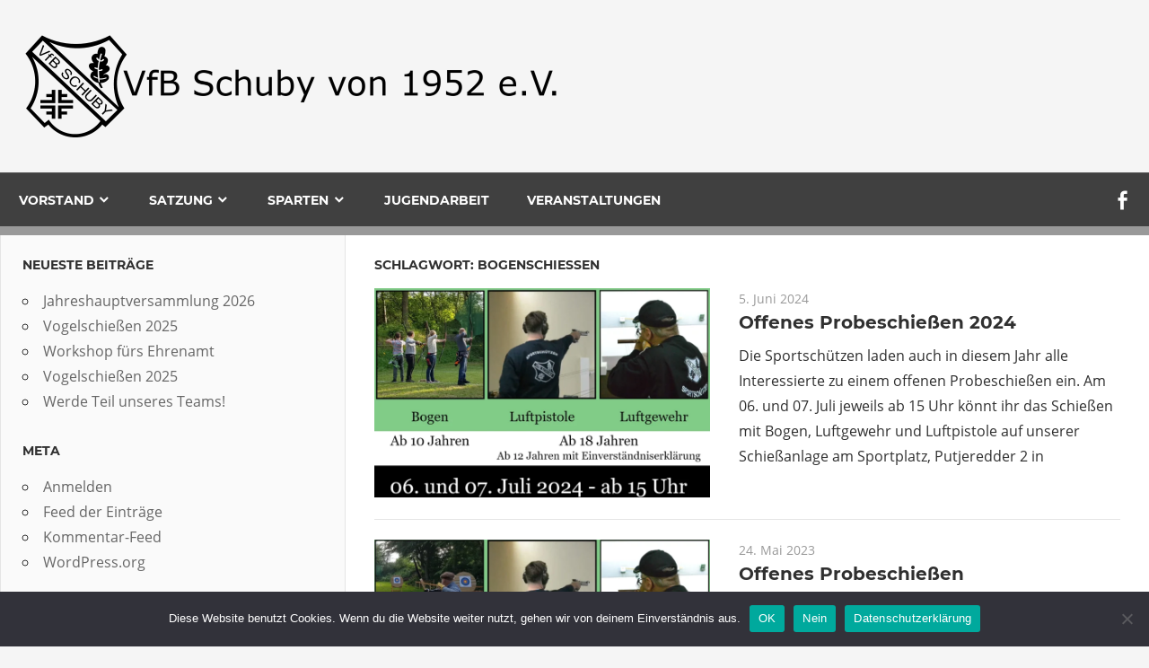

--- FILE ---
content_type: text/html; charset=UTF-8
request_url: https://www.vfb-schuby.de/tag/bogenschiessen/
body_size: 11213
content:
<!DOCTYPE html>
<html lang="de">

<head>
<meta charset="UTF-8">
<meta name="viewport" content="width=device-width, initial-scale=1">
<link rel="profile" href="http://gmpg.org/xfn/11">
<link rel="pingback" href="https://www.vfb-schuby.de/xmlrpc.php">

<meta name='robots' content='index, follow, max-image-preview:large, max-snippet:-1, max-video-preview:-1' />

	<!-- This site is optimized with the Yoast SEO plugin v26.6 - https://yoast.com/wordpress/plugins/seo/ -->
	<title>Bogenschießen Archive - VfB Schuby</title>
	<link rel="canonical" href="https://www.vfb-schuby.de/tag/bogenschiessen/" />
	<meta property="og:locale" content="de_DE" />
	<meta property="og:type" content="article" />
	<meta property="og:title" content="Bogenschießen Archive - VfB Schuby" />
	<meta property="og:url" content="https://www.vfb-schuby.de/tag/bogenschiessen/" />
	<meta property="og:site_name" content="VfB Schuby" />
	<meta name="twitter:card" content="summary_large_image" />
	<script type="application/ld+json" class="yoast-schema-graph">{"@context":"https://schema.org","@graph":[{"@type":"CollectionPage","@id":"https://www.vfb-schuby.de/tag/bogenschiessen/","url":"https://www.vfb-schuby.de/tag/bogenschiessen/","name":"Bogenschießen Archive - VfB Schuby","isPartOf":{"@id":"https://www.vfb-schuby.de/#website"},"primaryImageOfPage":{"@id":"https://www.vfb-schuby.de/tag/bogenschiessen/#primaryimage"},"image":{"@id":"https://www.vfb-schuby.de/tag/bogenschiessen/#primaryimage"},"thumbnailUrl":"https://www.vfb-schuby.de/wp-content/uploads/2024/06/Schnupperschiessen.webp","breadcrumb":{"@id":"https://www.vfb-schuby.de/tag/bogenschiessen/#breadcrumb"},"inLanguage":"de"},{"@type":"ImageObject","inLanguage":"de","@id":"https://www.vfb-schuby.de/tag/bogenschiessen/#primaryimage","url":"https://www.vfb-schuby.de/wp-content/uploads/2024/06/Schnupperschiessen.webp","contentUrl":"https://www.vfb-schuby.de/wp-content/uploads/2024/06/Schnupperschiessen.webp","width":2473,"height":1545},{"@type":"BreadcrumbList","@id":"https://www.vfb-schuby.de/tag/bogenschiessen/#breadcrumb","itemListElement":[{"@type":"ListItem","position":1,"name":"Startseite","item":"https://www.vfb-schuby.de/"},{"@type":"ListItem","position":2,"name":"Bogenschießen"}]},{"@type":"WebSite","@id":"https://www.vfb-schuby.de/#website","url":"https://www.vfb-schuby.de/","name":"VfB Schuby","description":"Ein Verein, eine Familie","publisher":{"@id":"https://www.vfb-schuby.de/#organization"},"potentialAction":[{"@type":"SearchAction","target":{"@type":"EntryPoint","urlTemplate":"https://www.vfb-schuby.de/?s={search_term_string}"},"query-input":{"@type":"PropertyValueSpecification","valueRequired":true,"valueName":"search_term_string"}}],"inLanguage":"de"},{"@type":"Organization","@id":"https://www.vfb-schuby.de/#organization","name":"VfB Schuby von 1952 e.V.","url":"https://www.vfb-schuby.de/","logo":{"@type":"ImageObject","inLanguage":"de","@id":"https://www.vfb-schuby.de/#/schema/logo/image/","url":"https://www.vfb-schuby.de/wp-content/uploads/2019/05/cropped-VFB-Schuby-Wappen-quadratisch.jpg","contentUrl":"https://www.vfb-schuby.de/wp-content/uploads/2019/05/cropped-VFB-Schuby-Wappen-quadratisch.jpg","width":512,"height":512,"caption":"VfB Schuby von 1952 e.V."},"image":{"@id":"https://www.vfb-schuby.de/#/schema/logo/image/"}}]}</script>
	<!-- / Yoast SEO plugin. -->


<link rel="alternate" type="application/rss+xml" title="VfB Schuby &raquo; Feed" href="https://www.vfb-schuby.de/feed/" />
<link rel="alternate" type="application/rss+xml" title="VfB Schuby &raquo; Kommentar-Feed" href="https://www.vfb-schuby.de/comments/feed/" />
<link rel="alternate" type="application/rss+xml" title="VfB Schuby &raquo; Bogenschießen Schlagwort-Feed" href="https://www.vfb-schuby.de/tag/bogenschiessen/feed/" />
<style id='wp-img-auto-sizes-contain-inline-css' type='text/css'>
img:is([sizes=auto i],[sizes^="auto," i]){contain-intrinsic-size:3000px 1500px}
/*# sourceURL=wp-img-auto-sizes-contain-inline-css */
</style>
<link rel='stylesheet' id='admiral-custom-fonts-css' href='https://www.vfb-schuby.de/wp-content/themes/admiral/assets/css/custom-fonts.css?ver=20180413' type='text/css' media='all' />
<style id='wp-emoji-styles-inline-css' type='text/css'>

	img.wp-smiley, img.emoji {
		display: inline !important;
		border: none !important;
		box-shadow: none !important;
		height: 1em !important;
		width: 1em !important;
		margin: 0 0.07em !important;
		vertical-align: -0.1em !important;
		background: none !important;
		padding: 0 !important;
	}
/*# sourceURL=wp-emoji-styles-inline-css */
</style>
<style id='wp-block-library-inline-css' type='text/css'>
:root{--wp-block-synced-color:#7a00df;--wp-block-synced-color--rgb:122,0,223;--wp-bound-block-color:var(--wp-block-synced-color);--wp-editor-canvas-background:#ddd;--wp-admin-theme-color:#007cba;--wp-admin-theme-color--rgb:0,124,186;--wp-admin-theme-color-darker-10:#006ba1;--wp-admin-theme-color-darker-10--rgb:0,107,160.5;--wp-admin-theme-color-darker-20:#005a87;--wp-admin-theme-color-darker-20--rgb:0,90,135;--wp-admin-border-width-focus:2px}@media (min-resolution:192dpi){:root{--wp-admin-border-width-focus:1.5px}}.wp-element-button{cursor:pointer}:root .has-very-light-gray-background-color{background-color:#eee}:root .has-very-dark-gray-background-color{background-color:#313131}:root .has-very-light-gray-color{color:#eee}:root .has-very-dark-gray-color{color:#313131}:root .has-vivid-green-cyan-to-vivid-cyan-blue-gradient-background{background:linear-gradient(135deg,#00d084,#0693e3)}:root .has-purple-crush-gradient-background{background:linear-gradient(135deg,#34e2e4,#4721fb 50%,#ab1dfe)}:root .has-hazy-dawn-gradient-background{background:linear-gradient(135deg,#faaca8,#dad0ec)}:root .has-subdued-olive-gradient-background{background:linear-gradient(135deg,#fafae1,#67a671)}:root .has-atomic-cream-gradient-background{background:linear-gradient(135deg,#fdd79a,#004a59)}:root .has-nightshade-gradient-background{background:linear-gradient(135deg,#330968,#31cdcf)}:root .has-midnight-gradient-background{background:linear-gradient(135deg,#020381,#2874fc)}:root{--wp--preset--font-size--normal:16px;--wp--preset--font-size--huge:42px}.has-regular-font-size{font-size:1em}.has-larger-font-size{font-size:2.625em}.has-normal-font-size{font-size:var(--wp--preset--font-size--normal)}.has-huge-font-size{font-size:var(--wp--preset--font-size--huge)}.has-text-align-center{text-align:center}.has-text-align-left{text-align:left}.has-text-align-right{text-align:right}.has-fit-text{white-space:nowrap!important}#end-resizable-editor-section{display:none}.aligncenter{clear:both}.items-justified-left{justify-content:flex-start}.items-justified-center{justify-content:center}.items-justified-right{justify-content:flex-end}.items-justified-space-between{justify-content:space-between}.screen-reader-text{border:0;clip-path:inset(50%);height:1px;margin:-1px;overflow:hidden;padding:0;position:absolute;width:1px;word-wrap:normal!important}.screen-reader-text:focus{background-color:#ddd;clip-path:none;color:#444;display:block;font-size:1em;height:auto;left:5px;line-height:normal;padding:15px 23px 14px;text-decoration:none;top:5px;width:auto;z-index:100000}html :where(.has-border-color){border-style:solid}html :where([style*=border-top-color]){border-top-style:solid}html :where([style*=border-right-color]){border-right-style:solid}html :where([style*=border-bottom-color]){border-bottom-style:solid}html :where([style*=border-left-color]){border-left-style:solid}html :where([style*=border-width]){border-style:solid}html :where([style*=border-top-width]){border-top-style:solid}html :where([style*=border-right-width]){border-right-style:solid}html :where([style*=border-bottom-width]){border-bottom-style:solid}html :where([style*=border-left-width]){border-left-style:solid}html :where(img[class*=wp-image-]){height:auto;max-width:100%}:where(figure){margin:0 0 1em}html :where(.is-position-sticky){--wp-admin--admin-bar--position-offset:var(--wp-admin--admin-bar--height,0px)}@media screen and (max-width:600px){html :where(.is-position-sticky){--wp-admin--admin-bar--position-offset:0px}}

/*# sourceURL=wp-block-library-inline-css */
</style><style id='global-styles-inline-css' type='text/css'>
:root{--wp--preset--aspect-ratio--square: 1;--wp--preset--aspect-ratio--4-3: 4/3;--wp--preset--aspect-ratio--3-4: 3/4;--wp--preset--aspect-ratio--3-2: 3/2;--wp--preset--aspect-ratio--2-3: 2/3;--wp--preset--aspect-ratio--16-9: 16/9;--wp--preset--aspect-ratio--9-16: 9/16;--wp--preset--color--black: #303030;--wp--preset--color--cyan-bluish-gray: #abb8c3;--wp--preset--color--white: #ffffff;--wp--preset--color--pale-pink: #f78da7;--wp--preset--color--vivid-red: #cf2e2e;--wp--preset--color--luminous-vivid-orange: #ff6900;--wp--preset--color--luminous-vivid-amber: #fcb900;--wp--preset--color--light-green-cyan: #7bdcb5;--wp--preset--color--vivid-green-cyan: #00d084;--wp--preset--color--pale-cyan-blue: #8ed1fc;--wp--preset--color--vivid-cyan-blue: #0693e3;--wp--preset--color--vivid-purple: #9b51e0;--wp--preset--color--primary: #ee4444;--wp--preset--color--light-gray: #f0f0f0;--wp--preset--color--dark-gray: #777777;--wp--preset--gradient--vivid-cyan-blue-to-vivid-purple: linear-gradient(135deg,rgb(6,147,227) 0%,rgb(155,81,224) 100%);--wp--preset--gradient--light-green-cyan-to-vivid-green-cyan: linear-gradient(135deg,rgb(122,220,180) 0%,rgb(0,208,130) 100%);--wp--preset--gradient--luminous-vivid-amber-to-luminous-vivid-orange: linear-gradient(135deg,rgb(252,185,0) 0%,rgb(255,105,0) 100%);--wp--preset--gradient--luminous-vivid-orange-to-vivid-red: linear-gradient(135deg,rgb(255,105,0) 0%,rgb(207,46,46) 100%);--wp--preset--gradient--very-light-gray-to-cyan-bluish-gray: linear-gradient(135deg,rgb(238,238,238) 0%,rgb(169,184,195) 100%);--wp--preset--gradient--cool-to-warm-spectrum: linear-gradient(135deg,rgb(74,234,220) 0%,rgb(151,120,209) 20%,rgb(207,42,186) 40%,rgb(238,44,130) 60%,rgb(251,105,98) 80%,rgb(254,248,76) 100%);--wp--preset--gradient--blush-light-purple: linear-gradient(135deg,rgb(255,206,236) 0%,rgb(152,150,240) 100%);--wp--preset--gradient--blush-bordeaux: linear-gradient(135deg,rgb(254,205,165) 0%,rgb(254,45,45) 50%,rgb(107,0,62) 100%);--wp--preset--gradient--luminous-dusk: linear-gradient(135deg,rgb(255,203,112) 0%,rgb(199,81,192) 50%,rgb(65,88,208) 100%);--wp--preset--gradient--pale-ocean: linear-gradient(135deg,rgb(255,245,203) 0%,rgb(182,227,212) 50%,rgb(51,167,181) 100%);--wp--preset--gradient--electric-grass: linear-gradient(135deg,rgb(202,248,128) 0%,rgb(113,206,126) 100%);--wp--preset--gradient--midnight: linear-gradient(135deg,rgb(2,3,129) 0%,rgb(40,116,252) 100%);--wp--preset--font-size--small: 13px;--wp--preset--font-size--medium: 20px;--wp--preset--font-size--large: 36px;--wp--preset--font-size--x-large: 42px;--wp--preset--spacing--20: 0.44rem;--wp--preset--spacing--30: 0.67rem;--wp--preset--spacing--40: 1rem;--wp--preset--spacing--50: 1.5rem;--wp--preset--spacing--60: 2.25rem;--wp--preset--spacing--70: 3.38rem;--wp--preset--spacing--80: 5.06rem;--wp--preset--shadow--natural: 6px 6px 9px rgba(0, 0, 0, 0.2);--wp--preset--shadow--deep: 12px 12px 50px rgba(0, 0, 0, 0.4);--wp--preset--shadow--sharp: 6px 6px 0px rgba(0, 0, 0, 0.2);--wp--preset--shadow--outlined: 6px 6px 0px -3px rgb(255, 255, 255), 6px 6px rgb(0, 0, 0);--wp--preset--shadow--crisp: 6px 6px 0px rgb(0, 0, 0);}:where(.is-layout-flex){gap: 0.5em;}:where(.is-layout-grid){gap: 0.5em;}body .is-layout-flex{display: flex;}.is-layout-flex{flex-wrap: wrap;align-items: center;}.is-layout-flex > :is(*, div){margin: 0;}body .is-layout-grid{display: grid;}.is-layout-grid > :is(*, div){margin: 0;}:where(.wp-block-columns.is-layout-flex){gap: 2em;}:where(.wp-block-columns.is-layout-grid){gap: 2em;}:where(.wp-block-post-template.is-layout-flex){gap: 1.25em;}:where(.wp-block-post-template.is-layout-grid){gap: 1.25em;}.has-black-color{color: var(--wp--preset--color--black) !important;}.has-cyan-bluish-gray-color{color: var(--wp--preset--color--cyan-bluish-gray) !important;}.has-white-color{color: var(--wp--preset--color--white) !important;}.has-pale-pink-color{color: var(--wp--preset--color--pale-pink) !important;}.has-vivid-red-color{color: var(--wp--preset--color--vivid-red) !important;}.has-luminous-vivid-orange-color{color: var(--wp--preset--color--luminous-vivid-orange) !important;}.has-luminous-vivid-amber-color{color: var(--wp--preset--color--luminous-vivid-amber) !important;}.has-light-green-cyan-color{color: var(--wp--preset--color--light-green-cyan) !important;}.has-vivid-green-cyan-color{color: var(--wp--preset--color--vivid-green-cyan) !important;}.has-pale-cyan-blue-color{color: var(--wp--preset--color--pale-cyan-blue) !important;}.has-vivid-cyan-blue-color{color: var(--wp--preset--color--vivid-cyan-blue) !important;}.has-vivid-purple-color{color: var(--wp--preset--color--vivid-purple) !important;}.has-black-background-color{background-color: var(--wp--preset--color--black) !important;}.has-cyan-bluish-gray-background-color{background-color: var(--wp--preset--color--cyan-bluish-gray) !important;}.has-white-background-color{background-color: var(--wp--preset--color--white) !important;}.has-pale-pink-background-color{background-color: var(--wp--preset--color--pale-pink) !important;}.has-vivid-red-background-color{background-color: var(--wp--preset--color--vivid-red) !important;}.has-luminous-vivid-orange-background-color{background-color: var(--wp--preset--color--luminous-vivid-orange) !important;}.has-luminous-vivid-amber-background-color{background-color: var(--wp--preset--color--luminous-vivid-amber) !important;}.has-light-green-cyan-background-color{background-color: var(--wp--preset--color--light-green-cyan) !important;}.has-vivid-green-cyan-background-color{background-color: var(--wp--preset--color--vivid-green-cyan) !important;}.has-pale-cyan-blue-background-color{background-color: var(--wp--preset--color--pale-cyan-blue) !important;}.has-vivid-cyan-blue-background-color{background-color: var(--wp--preset--color--vivid-cyan-blue) !important;}.has-vivid-purple-background-color{background-color: var(--wp--preset--color--vivid-purple) !important;}.has-black-border-color{border-color: var(--wp--preset--color--black) !important;}.has-cyan-bluish-gray-border-color{border-color: var(--wp--preset--color--cyan-bluish-gray) !important;}.has-white-border-color{border-color: var(--wp--preset--color--white) !important;}.has-pale-pink-border-color{border-color: var(--wp--preset--color--pale-pink) !important;}.has-vivid-red-border-color{border-color: var(--wp--preset--color--vivid-red) !important;}.has-luminous-vivid-orange-border-color{border-color: var(--wp--preset--color--luminous-vivid-orange) !important;}.has-luminous-vivid-amber-border-color{border-color: var(--wp--preset--color--luminous-vivid-amber) !important;}.has-light-green-cyan-border-color{border-color: var(--wp--preset--color--light-green-cyan) !important;}.has-vivid-green-cyan-border-color{border-color: var(--wp--preset--color--vivid-green-cyan) !important;}.has-pale-cyan-blue-border-color{border-color: var(--wp--preset--color--pale-cyan-blue) !important;}.has-vivid-cyan-blue-border-color{border-color: var(--wp--preset--color--vivid-cyan-blue) !important;}.has-vivid-purple-border-color{border-color: var(--wp--preset--color--vivid-purple) !important;}.has-vivid-cyan-blue-to-vivid-purple-gradient-background{background: var(--wp--preset--gradient--vivid-cyan-blue-to-vivid-purple) !important;}.has-light-green-cyan-to-vivid-green-cyan-gradient-background{background: var(--wp--preset--gradient--light-green-cyan-to-vivid-green-cyan) !important;}.has-luminous-vivid-amber-to-luminous-vivid-orange-gradient-background{background: var(--wp--preset--gradient--luminous-vivid-amber-to-luminous-vivid-orange) !important;}.has-luminous-vivid-orange-to-vivid-red-gradient-background{background: var(--wp--preset--gradient--luminous-vivid-orange-to-vivid-red) !important;}.has-very-light-gray-to-cyan-bluish-gray-gradient-background{background: var(--wp--preset--gradient--very-light-gray-to-cyan-bluish-gray) !important;}.has-cool-to-warm-spectrum-gradient-background{background: var(--wp--preset--gradient--cool-to-warm-spectrum) !important;}.has-blush-light-purple-gradient-background{background: var(--wp--preset--gradient--blush-light-purple) !important;}.has-blush-bordeaux-gradient-background{background: var(--wp--preset--gradient--blush-bordeaux) !important;}.has-luminous-dusk-gradient-background{background: var(--wp--preset--gradient--luminous-dusk) !important;}.has-pale-ocean-gradient-background{background: var(--wp--preset--gradient--pale-ocean) !important;}.has-electric-grass-gradient-background{background: var(--wp--preset--gradient--electric-grass) !important;}.has-midnight-gradient-background{background: var(--wp--preset--gradient--midnight) !important;}.has-small-font-size{font-size: var(--wp--preset--font-size--small) !important;}.has-medium-font-size{font-size: var(--wp--preset--font-size--medium) !important;}.has-large-font-size{font-size: var(--wp--preset--font-size--large) !important;}.has-x-large-font-size{font-size: var(--wp--preset--font-size--x-large) !important;}
/*# sourceURL=global-styles-inline-css */
</style>

<style id='classic-theme-styles-inline-css' type='text/css'>
/*! This file is auto-generated */
.wp-block-button__link{color:#fff;background-color:#32373c;border-radius:9999px;box-shadow:none;text-decoration:none;padding:calc(.667em + 2px) calc(1.333em + 2px);font-size:1.125em}.wp-block-file__button{background:#32373c;color:#fff;text-decoration:none}
/*# sourceURL=/wp-includes/css/classic-themes.min.css */
</style>
<link rel='stylesheet' id='cookie-notice-front-css' href='https://www.vfb-schuby.de/wp-content/plugins/cookie-notice/css/front.min.css?ver=2.5.11' type='text/css' media='all' />
<link rel='stylesheet' id='mptt-style-css' href='https://www.vfb-schuby.de/wp-content/plugins/mp-timetable/media/css/style.css?ver=2.4.16' type='text/css' media='all' />
<link rel='stylesheet' id='admiral-stylesheet-css' href='https://www.vfb-schuby.de/wp-content/themes/admiral/style.css?ver=1.7' type='text/css' media='all' />
<style id='admiral-stylesheet-inline-css' type='text/css'>
.site-title, .site-description { position: absolute; clip: rect(1px, 1px, 1px, 1px); width: 1px; height: 1px; overflow: hidden; }
/*# sourceURL=admiral-stylesheet-inline-css */
</style>
<link rel='stylesheet' id='genericons-css' href='https://www.vfb-schuby.de/wp-content/themes/admiral/assets/genericons/genericons.css?ver=3.4.1' type='text/css' media='all' />
<link rel='stylesheet' id='admiral-slider-css' href='https://www.vfb-schuby.de/wp-content/themes/admiral/assets/css/flexslider.css?ver=20170421' type='text/css' media='all' />
<script type="text/javascript" id="cookie-notice-front-js-before">
/* <![CDATA[ */
var cnArgs = {"ajaxUrl":"https:\/\/www.vfb-schuby.de\/wp-admin\/admin-ajax.php","nonce":"95e34c770b","hideEffect":"fade","position":"bottom","onScroll":false,"onScrollOffset":100,"onClick":false,"cookieName":"cookie_notice_accepted","cookieTime":2592000,"cookieTimeRejected":2592000,"globalCookie":false,"redirection":false,"cache":true,"revokeCookies":false,"revokeCookiesOpt":"automatic"};

//# sourceURL=cookie-notice-front-js-before
/* ]]> */
</script>
<script type="text/javascript" src="https://www.vfb-schuby.de/wp-content/plugins/cookie-notice/js/front.min.js?ver=2.5.11" id="cookie-notice-front-js"></script>
<script type="text/javascript" src="https://www.vfb-schuby.de/wp-includes/js/jquery/jquery.min.js?ver=3.7.1" id="jquery-core-js"></script>
<script type="text/javascript" src="https://www.vfb-schuby.de/wp-includes/js/jquery/jquery-migrate.min.js?ver=3.4.1" id="jquery-migrate-js"></script>
<script type="text/javascript" id="admiral-jquery-navigation-js-extra">
/* <![CDATA[ */
var admiral_menu_title = {"text":"Navigation"};
//# sourceURL=admiral-jquery-navigation-js-extra
/* ]]> */
</script>
<script type="text/javascript" src="https://www.vfb-schuby.de/wp-content/themes/admiral/assets/js/navigation.js?ver=20210324" id="admiral-jquery-navigation-js"></script>
<script type="text/javascript" src="https://www.vfb-schuby.de/wp-content/themes/admiral/assets/js/jquery.flexslider-min.js?ver=2.6.0" id="jquery-flexslider-js"></script>
<script type="text/javascript" id="admiral-slider-js-extra">
/* <![CDATA[ */
var admiral_slider_params = {"animation":"slide","speed":"7000"};
//# sourceURL=admiral-slider-js-extra
/* ]]> */
</script>
<script type="text/javascript" src="https://www.vfb-schuby.de/wp-content/themes/admiral/assets/js/slider.js?ver=20170421" id="admiral-slider-js"></script>
<link rel="https://api.w.org/" href="https://www.vfb-schuby.de/wp-json/" /><link rel="alternate" title="JSON" type="application/json" href="https://www.vfb-schuby.de/wp-json/wp/v2/tags/19" /><link rel="EditURI" type="application/rsd+xml" title="RSD" href="https://www.vfb-schuby.de/xmlrpc.php?rsd" />
<meta name="generator" content="WordPress 6.9" />
<noscript><style type="text/css">.mptt-shortcode-wrapper .mptt-shortcode-table:first-of-type{display:table!important}.mptt-shortcode-wrapper .mptt-shortcode-table .mptt-event-container:hover{height:auto!important;min-height:100%!important}body.mprm_ie_browser .mptt-shortcode-wrapper .mptt-event-container{height:auto!important}@media (max-width:767px){.mptt-shortcode-wrapper .mptt-shortcode-table:first-of-type{display:none!important}}</style></noscript><link rel="icon" href="https://www.vfb-schuby.de/wp-content/uploads/2019/05/cropped-VFB-Schuby-Wappen-quadratisch-32x32.jpg" sizes="32x32" />
<link rel="icon" href="https://www.vfb-schuby.de/wp-content/uploads/2019/05/cropped-VFB-Schuby-Wappen-quadratisch-192x192.jpg" sizes="192x192" />
<link rel="apple-touch-icon" href="https://www.vfb-schuby.de/wp-content/uploads/2019/05/cropped-VFB-Schuby-Wappen-quadratisch-180x180.jpg" />
<meta name="msapplication-TileImage" content="https://www.vfb-schuby.de/wp-content/uploads/2019/05/cropped-VFB-Schuby-Wappen-quadratisch-270x270.jpg" />
		<style type="text/css" id="wp-custom-css">
			.site-header {
	border-bottom-color: #999
}

.main-navigation-menu ul {
	border-top-color: #FFF
}

a:link, a:visited, .entry-title a:hover, .entry-title a:active {
	color: #666
}

.post-slider-controls .zeeflex-direction-nav a:hover, button, input[type="button"], input[type="reset"], input[type="submit"] {
	background: #444;
}

.site-header {
	background: #f5f5f5
}
.pagination a:hover, .pagination a:active, .pagination .current {
	background: #999
}		</style>
		</head>

<body class="archive tag tag-bogenschiessen tag-19 wp-custom-logo wp-embed-responsive wp-theme-admiral cookies-not-set post-layout-one-column comments-hidden mprm_ie_browser">

	<div id="page" class="hfeed site">

		<a class="skip-link screen-reader-text" href="#content">Zum Inhalt springen</a>

		<header id="masthead" class="site-header clearfix" role="banner">

			
			<div class="header-main container clearfix">

				<div id="logo" class="site-branding clearfix">

					<a href="https://www.vfb-schuby.de/" class="custom-logo-link" rel="home"><img width="600" height="120" src="https://www.vfb-schuby.de/wp-content/uploads/2019/06/VfB-Schuby-Wappen-mit-Name-1.png" class="custom-logo" alt="VfB Schuby" decoding="async" fetchpriority="high" srcset="https://www.vfb-schuby.de/wp-content/uploads/2019/06/VfB-Schuby-Wappen-mit-Name-1.png 600w, https://www.vfb-schuby.de/wp-content/uploads/2019/06/VfB-Schuby-Wappen-mit-Name-1-300x60.png 300w" sizes="(max-width: 600px) 100vw, 600px" /></a>					
			<p class="site-title"><a href="https://www.vfb-schuby.de/" rel="home">VfB Schuby</a></p>

		
				</div><!-- .site-branding -->

				
			<p class="site-description">Ein Verein, eine Familie</p>

		
				
			</div><!-- .header-main -->

			<div class="main-navigation-wrap">

				
	<div id="main-navigation-container" class="main-navigation-container container clearfix">

		
			<div id="header-social-icons" class="header-social-icons social-icons-navigation clearfix">

				<ul id="menu-social-media" class="social-icons-menu"><li id="menu-item-64" class="menu-item menu-item-type-custom menu-item-object-custom menu-item-64"><a target="_blank" href="https://de-de.facebook.com/1952schubyersportverein/"><span class="screen-reader-text">Facebook</span></a></li>
</ul>
			</div>

		
		<nav id="main-navigation" class="primary-navigation navigation clearfix" role="navigation">

			<div class="main-navigation-menu-wrap">
				<ul id="menu-hauptmenue" class="main-navigation-menu"><li id="menu-item-58" class="menu-item menu-item-type-post_type menu-item-object-page menu-item-has-children menu-item-58"><a href="https://www.vfb-schuby.de/vorstand/">Vorstand</a>
<ul class="sub-menu">
	<li id="menu-item-189" class="menu-item menu-item-type-taxonomy menu-item-object-category menu-item-189"><a href="https://www.vfb-schuby.de/category/vorstand/">Beiträge</a></li>
	<li id="menu-item-828" class="menu-item menu-item-type-post_type menu-item-object-page menu-item-privacy-policy menu-item-has-children menu-item-828"><a rel="privacy-policy" href="https://www.vfb-schuby.de/datenschutzerklaerung/">Datenschutzerklärung</a>
	<ul class="sub-menu">
		<li id="menu-item-827" class="menu-item menu-item-type-post_type menu-item-object-page menu-item-827"><a href="https://www.vfb-schuby.de/datenschutzerklaerung/informationspflichten-nach-artikel-13-und-14-dsgvo/">Informationspflichten nach Artikel 13 und 14 DSGVO</a></li>
	</ul>
</li>
</ul>
</li>
<li id="menu-item-57" class="menu-item menu-item-type-post_type menu-item-object-page menu-item-has-children menu-item-57"><a href="https://www.vfb-schuby.de/satzung/">Satzung</a>
<ul class="sub-menu">
	<li id="menu-item-55" class="menu-item menu-item-type-post_type menu-item-object-page menu-item-55"><a href="https://www.vfb-schuby.de/beitragsordnung/">Beitragsordnung</a></li>
	<li id="menu-item-56" class="menu-item menu-item-type-post_type menu-item-object-page menu-item-56"><a href="https://www.vfb-schuby.de/beitrittserklaerung/">Beitrittserklärung</a></li>
</ul>
</li>
<li id="menu-item-96" class="menu-item menu-item-type-post_type menu-item-object-page menu-item-has-children menu-item-96"><a href="https://www.vfb-schuby.de/sparten/">Sparten</a>
<ul class="sub-menu">
	<li id="menu-item-97" class="menu-item menu-item-type-post_type menu-item-object-page menu-item-has-children menu-item-97"><a href="https://www.vfb-schuby.de/sparten/allgemeinsport/">Allgemeinsport</a>
	<ul class="sub-menu">
		<li id="menu-item-348" class="menu-item menu-item-type-post_type menu-item-object-page menu-item-has-children menu-item-348"><a href="https://www.vfb-schuby.de/sparten/allgemeinsport/leistungsgruppen/">Leistungsgruppen</a>
		<ul class="sub-menu">
			<li id="menu-item-347" class="menu-item menu-item-type-post_type menu-item-object-page menu-item-347"><a href="https://www.vfb-schuby.de/?page_id=342">Schlumpfinen</a></li>
			<li id="menu-item-346" class="menu-item menu-item-type-post_type menu-item-object-page menu-item-346"><a href="https://www.vfb-schuby.de/sparten/allgemeinsport/leistungsgruppen/schluempfe/">Schlümpfe</a></li>
		</ul>
</li>
		<li id="menu-item-179" class="menu-item menu-item-type-taxonomy menu-item-object-category menu-item-179"><a href="https://www.vfb-schuby.de/category/sparten/allgemeinsport/">Beiträge</a></li>
	</ul>
</li>
	<li id="menu-item-175" class="menu-item menu-item-type-post_type menu-item-object-page menu-item-has-children menu-item-175"><a href="https://www.vfb-schuby.de/sparten/fussball/">Fussball</a>
	<ul class="sub-menu">
		<li id="menu-item-188" class="menu-item menu-item-type-taxonomy menu-item-object-category menu-item-188"><a href="https://www.vfb-schuby.de/category/sparten/fussball/">Beiträge</a></li>
		<li id="menu-item-178" class="menu-item menu-item-type-post_type menu-item-object-page menu-item-178"><a href="https://www.vfb-schuby.de/sparten/fussball/jugendfussball/">Jugendfussball</a></li>
		<li id="menu-item-177" class="menu-item menu-item-type-post_type menu-item-object-page menu-item-177"><a href="https://www.vfb-schuby.de/sparten/fussball/damenfussball/">Damenfussball</a></li>
		<li id="menu-item-176" class="menu-item menu-item-type-post_type menu-item-object-page menu-item-has-children menu-item-176"><a href="https://www.vfb-schuby.de/sparten/fussball/herrenfussball/">Herrenfussball</a>
		<ul class="sub-menu">
			<li id="menu-item-291" class="menu-item menu-item-type-post_type menu-item-object-page menu-item-291"><a href="https://www.vfb-schuby.de/sparten/fussball/herrenfussball/news/">News</a></li>
			<li id="menu-item-217" class="menu-item menu-item-type-post_type menu-item-object-page menu-item-217"><a href="https://www.vfb-schuby.de/sparten/fussball/herrenfussball/kader/">Kader</a></li>
		</ul>
</li>
	</ul>
</li>
	<li id="menu-item-118" class="menu-item menu-item-type-post_type menu-item-object-page menu-item-has-children menu-item-118"><a href="https://www.vfb-schuby.de/sparten/sportschuetzen/">Sportschützen</a>
	<ul class="sub-menu">
		<li id="menu-item-186" class="menu-item menu-item-type-taxonomy menu-item-object-category menu-item-186"><a href="https://www.vfb-schuby.de/category/sparten/schuetzen/">Beiträge</a></li>
		<li id="menu-item-251" class="menu-item menu-item-type-post_type menu-item-object-page menu-item-251"><a href="https://www.vfb-schuby.de/sparten/sportschuetzen/unsere-schiessanlage/">Unsere Schießanlage</a></li>
		<li id="menu-item-293" class="menu-item menu-item-type-post_type menu-item-object-page menu-item-293"><a href="https://www.vfb-schuby.de/sparten/sportschuetzen/meisterschaften/">Meisterschaften und Ligen</a></li>
		<li id="menu-item-292" class="menu-item menu-item-type-post_type menu-item-object-page menu-item-292"><a href="https://www.vfb-schuby.de/sparten/sportschuetzen/pokalschiessen/">Pokalschießen</a></li>
		<li id="menu-item-297" class="menu-item menu-item-type-post_type menu-item-object-page menu-item-has-children menu-item-297"><a href="https://www.vfb-schuby.de/sparten/sportschuetzen/vogelschiessen/">Vogelschießen</a>
		<ul class="sub-menu">
			<li id="menu-item-303" class="menu-item menu-item-type-post_type menu-item-object-page menu-item-303"><a href="https://www.vfb-schuby.de/sparten/sportschuetzen/vogelschiessen/schuetzenkoenige/">Schützenkönige</a></li>
		</ul>
</li>
		<li id="menu-item-185" class="menu-item menu-item-type-post_type menu-item-object-page menu-item-has-children menu-item-185"><a href="https://www.vfb-schuby.de/sparten/sportschuetzen/bogenschiessen/">Bogenschießen</a>
		<ul class="sub-menu">
			<li id="menu-item-187" class="menu-item menu-item-type-taxonomy menu-item-object-category menu-item-187"><a href="https://www.vfb-schuby.de/category/sparten/schuetzen/bogenschiessen/">Beiträge</a></li>
		</ul>
</li>
		<li id="menu-item-593" class="menu-item menu-item-type-post_type menu-item-object-page menu-item-593"><a href="https://www.vfb-schuby.de/sparten/sportschuetzen/chronik-der-schuetzen/">Chronik der Schützen</a></li>
	</ul>
</li>
	<li id="menu-item-1155" class="menu-item menu-item-type-post_type menu-item-object-page menu-item-1155"><a href="https://www.vfb-schuby.de/sparten/trainingsplan/">Trainingsplan</a></li>
</ul>
</li>
<li id="menu-item-154" class="menu-item menu-item-type-post_type menu-item-object-page menu-item-154"><a href="https://www.vfb-schuby.de/jugendarbeit/">Jugendarbeit</a></li>
<li id="menu-item-1608" class="menu-item menu-item-type-custom menu-item-object-custom menu-item-1608"><a href="https://www.vfb-schuby.de/events/">Veranstaltungen</a></li>
</ul>			</div>

		</nav><!-- #main-navigation -->

	</div>

			</div>

		</header><!-- #masthead -->

		<div id="content" class="site-content container clearfix">

	<section id="primary" class="content-archive content-area">
		<main id="main" class="site-main" role="main">

		
			<header class="page-header">

				<h1 class="archive-title">Schlagwort: <span>Bogenschießen</span></h1>
			</header><!-- .page-header -->

			
			<div id="post-wrapper" class="post-wrapper clearfix">

				
<div class="post-column clearfix">

	<article id="post-1874" class="post-1874 post type-post status-publish format-standard has-post-thumbnail hentry category-bogenschiessen category-schuetzen tag-bogenschiessen tag-probeschiessen">

		
			<a href="https://www.vfb-schuby.de/offenes-probeschiessen-2024/" rel="bookmark">
				<img width="820" height="510" src="https://www.vfb-schuby.de/wp-content/uploads/2024/06/Schnupperschiessen-820x510.webp" class="attachment-post-thumbnail size-post-thumbnail wp-post-image" alt="" decoding="async" srcset="https://www.vfb-schuby.de/wp-content/uploads/2024/06/Schnupperschiessen-820x510.webp 820w, https://www.vfb-schuby.de/wp-content/uploads/2024/06/Schnupperschiessen-300x187.webp 300w" sizes="(max-width: 820px) 100vw, 820px" />			</a>

		
		<header class="entry-header">

			<div class="entry-meta"><span class="meta-date"><a href="https://www.vfb-schuby.de/offenes-probeschiessen-2024/" title="20:09" rel="bookmark"><time class="entry-date published updated" datetime="2024-06-05T20:09:58+02:00">5. Juni 2024</time></a></span></div>
			<h2 class="entry-title"><a href="https://www.vfb-schuby.de/offenes-probeschiessen-2024/" rel="bookmark">Offenes Probeschießen 2024</a></h2>
		</header><!-- .entry-header -->

		<div class="entry-content entry-excerpt clearfix">
			<p>Die Sportschützen laden auch in diesem Jahr alle Interessierte zu einem offenen Probeschießen ein. Am 06. und 07. Juli jeweils ab 15 Uhr könnt ihr das Schießen mit Bogen, Luftgewehr und Luftpistole auf unserer Schießanlage am Sportplatz, Putjeredder 2 in</p>
		</div><!-- .entry-content -->

	</article>

</div>

<div class="post-column clearfix">

	<article id="post-1581" class="post-1581 post type-post status-publish format-standard has-post-thumbnail hentry category-schuetzen tag-bogenschiessen tag-luftgewehr tag-luftpistole tag-sportschuetzen">

		
			<a href="https://www.vfb-schuby.de/offenes-probeschiessen/" rel="bookmark">
				<img width="820" height="510" src="https://www.vfb-schuby.de/wp-content/uploads/2023/05/Schnupperschiessen-820x510.webp" class="attachment-post-thumbnail size-post-thumbnail wp-post-image" alt="Werbung für offenes Probeschießen mit Bogen und Luftdruck" decoding="async" srcset="https://www.vfb-schuby.de/wp-content/uploads/2023/05/Schnupperschiessen-820x510.webp 820w, https://www.vfb-schuby.de/wp-content/uploads/2023/05/Schnupperschiessen-300x187.webp 300w, https://www.vfb-schuby.de/wp-content/uploads/2023/05/Schnupperschiessen-1024x637.webp 1024w, https://www.vfb-schuby.de/wp-content/uploads/2023/05/Schnupperschiessen-768x478.webp 768w, https://www.vfb-schuby.de/wp-content/uploads/2023/05/Schnupperschiessen-1536x955.webp 1536w, https://www.vfb-schuby.de/wp-content/uploads/2023/05/Schnupperschiessen-2048x1274.webp 2048w" sizes="(max-width: 820px) 100vw, 820px" />			</a>

		
		<header class="entry-header">

			<div class="entry-meta"><span class="meta-date"><a href="https://www.vfb-schuby.de/offenes-probeschiessen/" title="22:01" rel="bookmark"><time class="entry-date published updated" datetime="2023-05-24T22:01:09+02:00">24. Mai 2023</time></a></span></div>
			<h2 class="entry-title"><a href="https://www.vfb-schuby.de/offenes-probeschiessen/" rel="bookmark">Offenes Probeschießen</a></h2>
		</header><!-- .entry-header -->

		<div class="entry-content entry-excerpt clearfix">
			<p>Die Sportschützen laden alle Interessierte zu einem offenen Probeschießen ein. Am 03. und 04. Juni jeweils ab 15 Uhr könnt ihr das Schießen mit Bogen, Luftgewehr und Luftpistole auf unserer Schießanlage am Sportplatz, Putjeredder 2 in Schuby ausprobieren.</p>
		</div><!-- .entry-content -->

	</article>

</div>

<div class="post-column clearfix">

	<article id="post-1421" class="post-1421 post type-post status-publish format-standard has-post-thumbnail hentry category-bogenschiessen tag-bogenschiessen tag-sportcamp">

		
			<a href="https://www.vfb-schuby.de/bogenschiessen-beim-sportcamp-schleswig-2022/" rel="bookmark">
				<img width="820" height="510" src="https://www.vfb-schuby.de/wp-content/uploads/2022/08/2022-08-18-SportCamp-Banner-820x510.jpg" class="attachment-post-thumbnail size-post-thumbnail wp-post-image" alt="" decoding="async" />			</a>

		
		<header class="entry-header">

			<div class="entry-meta"><span class="meta-date"><a href="https://www.vfb-schuby.de/bogenschiessen-beim-sportcamp-schleswig-2022/" title="19:28" rel="bookmark"><time class="entry-date published updated" datetime="2022-08-25T19:28:40+02:00">25. August 2022</time></a></span></div>
			<h2 class="entry-title"><a href="https://www.vfb-schuby.de/bogenschiessen-beim-sportcamp-schleswig-2022/" rel="bookmark">Bogenschießen beim SportCamp Schleswig 2022</a></h2>
		</header><!-- .entry-header -->

		<div class="entry-content entry-excerpt clearfix">
			<p>Wir von den Bogenschützen des VfB Schuby hatten das große Glück, beim SportCamp Schleswig 2022 dabei zu sein und haben Bogenschießen angeboten. Das hieß für uns eine Woche voll Power: Mit vier Aufsichtspersonen haben wir 12 Jugendliche im Alter von</p>
		</div><!-- .entry-content -->

	</article>

</div>

<div class="post-column clearfix">

	<article id="post-230" class="post-230 post type-post status-publish format-standard has-post-thumbnail hentry category-bogenschiessen category-schuetzen tag-bogenschiessen tag-sportschuetzen">

		
			<a href="https://www.vfb-schuby.de/clout-schiessen-der-bogenschuetzen-in-juebek/" rel="bookmark">
				<img width="820" height="510" src="https://www.vfb-schuby.de/wp-content/uploads/2019/07/2019-07-15-19.32.41-820x510.jpg" class="attachment-post-thumbnail size-post-thumbnail wp-post-image" alt="" decoding="async" loading="lazy" />			</a>

		
		<header class="entry-header">

			<div class="entry-meta"><span class="meta-date"><a href="https://www.vfb-schuby.de/clout-schiessen-der-bogenschuetzen-in-juebek/" title="23:20" rel="bookmark"><time class="entry-date published updated" datetime="2019-07-23T23:20:24+02:00">23. Juli 2019</time></a></span></div>
			<h2 class="entry-title"><a href="https://www.vfb-schuby.de/clout-schiessen-der-bogenschuetzen-in-juebek/" rel="bookmark">Clout-Schießen der Bogenschützen in Jübek</a></h2>
		</header><!-- .entry-header -->

		<div class="entry-content entry-excerpt clearfix">
			<p>Am 15.07.2019 machten 10 Bogenschützen des VfB einen Ausflug nach Jübek auf das Sandbahngelände, um Erfahrungen in dieser Disziplin zu sammeln. Das Gelände bietet sich sehr gut an, da die nötigen Entfernungen gegeben sind und die Sicherheit gewährleistet werden kann.</p>
		</div><!-- .entry-content -->

	</article>

</div>

			</div>

			
		
		</main><!-- #main -->
	</section><!-- #primary -->

	
	<section id="secondary" class="main-sidebar widget-area clearfix" role="complementary">

		
		
		<aside id="recent-posts-2" class="widget widget_recent_entries clearfix">
		<div class="widget-header"><h3 class="widget-title">Neueste Beiträge</h3></div>
		<ul>
											<li>
					<a href="https://www.vfb-schuby.de/jahreshauptversammlung-2026/">Jahreshauptversammlung 2026</a>
									</li>
											<li>
					<a href="https://www.vfb-schuby.de/vogelschiessen-2025-2/">Vogelschießen 2025</a>
									</li>
											<li>
					<a href="https://www.vfb-schuby.de/workshop-fuers-ehrenamt/">Workshop fürs Ehrenamt</a>
									</li>
											<li>
					<a href="https://www.vfb-schuby.de/vogelschiessen-2025/">Vogelschießen 2025</a>
									</li>
											<li>
					<a href="https://www.vfb-schuby.de/werde-teil-unseres-teams/">Werde Teil unseres Teams!</a>
									</li>
					</ul>

		</aside><aside id="meta-2" class="widget widget_meta clearfix"><div class="widget-header"><h3 class="widget-title">Meta</h3></div>
		<ul>
						<li><a rel="nofollow" href="https://www.vfb-schuby.de/wp-login.php">Anmelden</a></li>
			<li><a href="https://www.vfb-schuby.de/feed/">Feed der Einträge</a></li>
			<li><a href="https://www.vfb-schuby.de/comments/feed/">Kommentar-Feed</a></li>

			<li><a href="https://de.wordpress.org/">WordPress.org</a></li>
		</ul>

		</aside><aside id="nav_menu-3" class="widget widget_nav_menu clearfix"><div class="widget-header"><h3 class="widget-title">Rechtliches</h3></div><div class="menu-rechtliches-container"><ul id="menu-rechtliches" class="menu"><li id="menu-item-66" class="menu-item menu-item-type-post_type menu-item-object-page menu-item-66"><a href="https://www.vfb-schuby.de/impressum/">Impressum</a></li>
<li id="menu-item-67" class="menu-item menu-item-type-post_type menu-item-object-page menu-item-privacy-policy menu-item-67"><a rel="privacy-policy" href="https://www.vfb-schuby.de/datenschutzerklaerung/">Datenschutzerklärung</a></li>
</ul></div></aside>
	</section><!-- #secondary -->

	<section id="tertiary" class="small-sidebar widget-area clearfix" role="complementary">

		<div class="widget-wrap"><aside id="admiral-magazine-posts-sidebar-3" class="widget admiral-magazine-sidebar-widget clearfix">
		<div class="widget-magazine-posts-sidebar widget-magazine-posts clearfix">

			<div class="widget-header"><h3 class="widget-title">Beiträge</h3></div>
			<div class="widget-magazine-posts-content">

				
<article id="post-2013" class="large-post clearfix post-2013 post type-post status-publish format-standard has-post-thumbnail hentry category-jahreshauptversammlung">

	
			<a href="https://www.vfb-schuby.de/jahreshauptversammlung-2026/" rel="bookmark">
				<img width="560" height="320" src="https://www.vfb-schuby.de/wp-content/uploads/2025/12/2025-12-19-JHV-2026-560x320.webp" class="attachment-admiral-thumbnail-large size-admiral-thumbnail-large wp-post-image" alt="" decoding="async" loading="lazy" srcset="https://www.vfb-schuby.de/wp-content/uploads/2025/12/2025-12-19-JHV-2026-560x320.webp 560w, https://www.vfb-schuby.de/wp-content/uploads/2025/12/2025-12-19-JHV-2026-280x160.webp 280w" sizes="auto, (max-width: 560px) 100vw, 560px" />			</a>

		
	<header class="entry-header">

		<div class="entry-meta"><span class="meta-date"><a href="https://www.vfb-schuby.de/jahreshauptversammlung-2026/" title="23:21" rel="bookmark"><time class="entry-date published updated" datetime="2025-12-21T23:21:52+01:00">21. Dezember 2025</time></a></span></div>
		<h2 class="entry-title"><a href="https://www.vfb-schuby.de/jahreshauptversammlung-2026/" rel="bookmark">Jahreshauptversammlung 2026</a></h2>
	</header><!-- .entry-header -->

	
</article>

<article id="post-1981" class="large-post clearfix post-1981 post type-post status-publish format-standard has-post-thumbnail hentry category-schuetzen">

	
			<a href="https://www.vfb-schuby.de/vogelschiessen-2025-2/" rel="bookmark">
				<img width="560" height="320" src="https://www.vfb-schuby.de/wp-content/uploads/2025/10/2025-09-03-Vogelschiessen-Beitrag-560x320.webp" class="attachment-admiral-thumbnail-large size-admiral-thumbnail-large wp-post-image" alt="" decoding="async" loading="lazy" srcset="https://www.vfb-schuby.de/wp-content/uploads/2025/10/2025-09-03-Vogelschiessen-Beitrag-560x320.webp 560w, https://www.vfb-schuby.de/wp-content/uploads/2025/10/2025-09-03-Vogelschiessen-Beitrag-280x160.webp 280w" sizes="auto, (max-width: 560px) 100vw, 560px" />			</a>

		
	<header class="entry-header">

		<div class="entry-meta"><span class="meta-date"><a href="https://www.vfb-schuby.de/vogelschiessen-2025-2/" title="22:16" rel="bookmark"><time class="entry-date published updated" datetime="2025-10-19T22:16:45+02:00">19. Oktober 2025</time></a></span></div>
		<h2 class="entry-title"><a href="https://www.vfb-schuby.de/vogelschiessen-2025-2/" rel="bookmark">Vogelschießen 2025</a></h2>
	</header><!-- .entry-header -->

	
</article>

<article id="post-1962" class="large-post clearfix post-1962 post type-post status-publish format-standard has-post-thumbnail hentry category-allgemein">

	
			<a href="https://www.vfb-schuby.de/workshop-fuers-ehrenamt/" rel="bookmark">
				<img width="560" height="320" src="https://www.vfb-schuby.de/wp-content/uploads/2025/09/20250926-2127-optimiert-Beitrag-560x320.webp" class="attachment-admiral-thumbnail-large size-admiral-thumbnail-large wp-post-image" alt="" decoding="async" loading="lazy" srcset="https://www.vfb-schuby.de/wp-content/uploads/2025/09/20250926-2127-optimiert-Beitrag-560x320.webp 560w, https://www.vfb-schuby.de/wp-content/uploads/2025/09/20250926-2127-optimiert-Beitrag-280x160.webp 280w" sizes="auto, (max-width: 560px) 100vw, 560px" />			</a>

		
	<header class="entry-header">

		<div class="entry-meta"><span class="meta-date"><a href="https://www.vfb-schuby.de/workshop-fuers-ehrenamt/" title="16:51" rel="bookmark"><time class="entry-date published updated" datetime="2025-09-27T16:51:22+02:00">27. September 2025</time></a></span></div>
		<h2 class="entry-title"><a href="https://www.vfb-schuby.de/workshop-fuers-ehrenamt/" rel="bookmark">Workshop fürs Ehrenamt</a></h2>
	</header><!-- .entry-header -->

	
</article>

<article id="post-1958" class="large-post clearfix post-1958 post type-post status-publish format-standard has-post-thumbnail hentry category-schuetzen tag-vogel tag-vogelschiessen">

	
			<a href="https://www.vfb-schuby.de/vogelschiessen-2025/" rel="bookmark">
				<img width="560" height="320" src="https://www.vfb-schuby.de/wp-content/uploads/2025/08/VfB-Schuby-Vogelschiessen-2025-560x320.webp" class="attachment-admiral-thumbnail-large size-admiral-thumbnail-large wp-post-image" alt="" decoding="async" loading="lazy" srcset="https://www.vfb-schuby.de/wp-content/uploads/2025/08/VfB-Schuby-Vogelschiessen-2025-560x320.webp 560w, https://www.vfb-schuby.de/wp-content/uploads/2025/08/VfB-Schuby-Vogelschiessen-2025-280x160.webp 280w" sizes="auto, (max-width: 560px) 100vw, 560px" />			</a>

		
	<header class="entry-header">

		<div class="entry-meta"><span class="meta-date"><a href="https://www.vfb-schuby.de/vogelschiessen-2025/" title="21:22" rel="bookmark"><time class="entry-date published updated" datetime="2025-08-24T21:22:19+02:00">24. August 2025</time></a></span></div>
		<h2 class="entry-title"><a href="https://www.vfb-schuby.de/vogelschiessen-2025/" rel="bookmark">Vogelschießen 2025</a></h2>
	</header><!-- .entry-header -->

	
</article>

			</div>

		</div>

		</aside></div>
	</section><!-- #tertiary -->


	</div><!-- #content -->

	
	<div id="footer" class="footer-wrap">

		<footer id="colophon" class="site-footer container clearfix" role="contentinfo">

			
			<div id="footer-text" class="site-info">
				
	<span class="credit-link">
		WordPress Theme: Admiral by ThemeZee.	</span>

				</div><!-- .site-info -->

		</footer><!-- #colophon -->

	</div>

</div><!-- #page -->

<script type="speculationrules">
{"prefetch":[{"source":"document","where":{"and":[{"href_matches":"/*"},{"not":{"href_matches":["/wp-*.php","/wp-admin/*","/wp-content/uploads/*","/wp-content/*","/wp-content/plugins/*","/wp-content/themes/admiral/*","/*\\?(.+)"]}},{"not":{"selector_matches":"a[rel~=\"nofollow\"]"}},{"not":{"selector_matches":".no-prefetch, .no-prefetch a"}}]},"eagerness":"conservative"}]}
</script>
<script id="wp-emoji-settings" type="application/json">
{"baseUrl":"https://s.w.org/images/core/emoji/17.0.2/72x72/","ext":".png","svgUrl":"https://s.w.org/images/core/emoji/17.0.2/svg/","svgExt":".svg","source":{"concatemoji":"https://www.vfb-schuby.de/wp-includes/js/wp-emoji-release.min.js?ver=6.9"}}
</script>
<script type="module">
/* <![CDATA[ */
/*! This file is auto-generated */
const a=JSON.parse(document.getElementById("wp-emoji-settings").textContent),o=(window._wpemojiSettings=a,"wpEmojiSettingsSupports"),s=["flag","emoji"];function i(e){try{var t={supportTests:e,timestamp:(new Date).valueOf()};sessionStorage.setItem(o,JSON.stringify(t))}catch(e){}}function c(e,t,n){e.clearRect(0,0,e.canvas.width,e.canvas.height),e.fillText(t,0,0);t=new Uint32Array(e.getImageData(0,0,e.canvas.width,e.canvas.height).data);e.clearRect(0,0,e.canvas.width,e.canvas.height),e.fillText(n,0,0);const a=new Uint32Array(e.getImageData(0,0,e.canvas.width,e.canvas.height).data);return t.every((e,t)=>e===a[t])}function p(e,t){e.clearRect(0,0,e.canvas.width,e.canvas.height),e.fillText(t,0,0);var n=e.getImageData(16,16,1,1);for(let e=0;e<n.data.length;e++)if(0!==n.data[e])return!1;return!0}function u(e,t,n,a){switch(t){case"flag":return n(e,"\ud83c\udff3\ufe0f\u200d\u26a7\ufe0f","\ud83c\udff3\ufe0f\u200b\u26a7\ufe0f")?!1:!n(e,"\ud83c\udde8\ud83c\uddf6","\ud83c\udde8\u200b\ud83c\uddf6")&&!n(e,"\ud83c\udff4\udb40\udc67\udb40\udc62\udb40\udc65\udb40\udc6e\udb40\udc67\udb40\udc7f","\ud83c\udff4\u200b\udb40\udc67\u200b\udb40\udc62\u200b\udb40\udc65\u200b\udb40\udc6e\u200b\udb40\udc67\u200b\udb40\udc7f");case"emoji":return!a(e,"\ud83e\u1fac8")}return!1}function f(e,t,n,a){let r;const o=(r="undefined"!=typeof WorkerGlobalScope&&self instanceof WorkerGlobalScope?new OffscreenCanvas(300,150):document.createElement("canvas")).getContext("2d",{willReadFrequently:!0}),s=(o.textBaseline="top",o.font="600 32px Arial",{});return e.forEach(e=>{s[e]=t(o,e,n,a)}),s}function r(e){var t=document.createElement("script");t.src=e,t.defer=!0,document.head.appendChild(t)}a.supports={everything:!0,everythingExceptFlag:!0},new Promise(t=>{let n=function(){try{var e=JSON.parse(sessionStorage.getItem(o));if("object"==typeof e&&"number"==typeof e.timestamp&&(new Date).valueOf()<e.timestamp+604800&&"object"==typeof e.supportTests)return e.supportTests}catch(e){}return null}();if(!n){if("undefined"!=typeof Worker&&"undefined"!=typeof OffscreenCanvas&&"undefined"!=typeof URL&&URL.createObjectURL&&"undefined"!=typeof Blob)try{var e="postMessage("+f.toString()+"("+[JSON.stringify(s),u.toString(),c.toString(),p.toString()].join(",")+"));",a=new Blob([e],{type:"text/javascript"});const r=new Worker(URL.createObjectURL(a),{name:"wpTestEmojiSupports"});return void(r.onmessage=e=>{i(n=e.data),r.terminate(),t(n)})}catch(e){}i(n=f(s,u,c,p))}t(n)}).then(e=>{for(const n in e)a.supports[n]=e[n],a.supports.everything=a.supports.everything&&a.supports[n],"flag"!==n&&(a.supports.everythingExceptFlag=a.supports.everythingExceptFlag&&a.supports[n]);var t;a.supports.everythingExceptFlag=a.supports.everythingExceptFlag&&!a.supports.flag,a.supports.everything||((t=a.source||{}).concatemoji?r(t.concatemoji):t.wpemoji&&t.twemoji&&(r(t.twemoji),r(t.wpemoji)))});
//# sourceURL=https://www.vfb-schuby.de/wp-includes/js/wp-emoji-loader.min.js
/* ]]> */
</script>

		<!-- Cookie Notice plugin v2.5.11 by Hu-manity.co https://hu-manity.co/ -->
		<div id="cookie-notice" role="dialog" class="cookie-notice-hidden cookie-revoke-hidden cn-position-bottom" aria-label="Cookie Notice" style="background-color: rgba(50,50,58,1);"><div class="cookie-notice-container" style="color: #fff"><span id="cn-notice-text" class="cn-text-container">Diese Website benutzt Cookies. Wenn du die Website weiter nutzt, gehen wir von deinem Einverständnis aus.</span><span id="cn-notice-buttons" class="cn-buttons-container"><button id="cn-accept-cookie" data-cookie-set="accept" class="cn-set-cookie cn-button" aria-label="OK" style="background-color: #00a99d">OK</button><button id="cn-refuse-cookie" data-cookie-set="refuse" class="cn-set-cookie cn-button" aria-label="Nein" style="background-color: #00a99d">Nein</button><button data-link-url="https://www.vfb-schuby.de/datenschutzerklaerung/" data-link-target="_blank" id="cn-more-info" class="cn-more-info cn-button" aria-label="Datenschutzerklärung" style="background-color: #00a99d">Datenschutzerklärung</button></span><button type="button" id="cn-close-notice" data-cookie-set="accept" class="cn-close-icon" aria-label="Nein"></button></div>
			
		</div>
		<!-- / Cookie Notice plugin -->
</body>
</html>

<!--
Performance optimized by W3 Total Cache. Learn more: https://www.boldgrid.com/w3-total-cache/?utm_source=w3tc&utm_medium=footer_comment&utm_campaign=free_plugin

Page Caching using Disk: Enhanced 

Served from: www.vfb-schuby.de @ 2026-01-02 09:56:12 by W3 Total Cache
-->